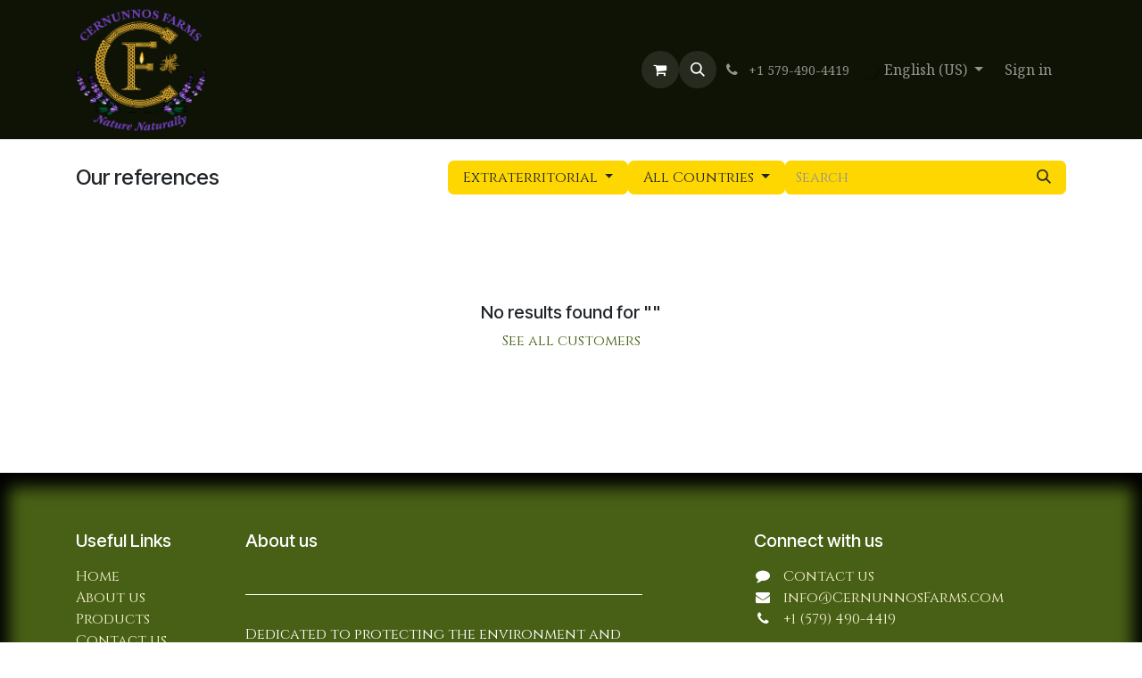

--- FILE ---
content_type: text/html; charset=utf-8
request_url: https://www.cernunnosfarms.com/customers/industry/extraterritorial-21
body_size: 9604
content:
<!DOCTYPE html>
<html lang="en-US" data-website-id="1" data-main-object="ir.ui.view(3510,)" data-add2cart-redirect="2">
    <head>
        <meta charset="utf-8"/>
        <meta http-equiv="X-UA-Compatible" content="IE=edge"/>
        <meta name="viewport" content="width=device-width, initial-scale=1"/>
        <meta name="generator" content="Odoo"/>
            
        <meta property="og:type" content="website"/>
        <meta property="og:title" content="Our References | Cernunnos Farms"/>
        <meta property="og:site_name" content="Cernunnos Farms"/>
        <meta property="og:url" content="https://www.cernunnosfarms.com/customers/industry/extraterritorial-21"/>
        <meta property="og:image" content="https://www.cernunnosfarms.com/web/image/website/1/logo?unique=9b35d50"/>
            
        <meta name="twitter:card" content="summary_large_image"/>
        <meta name="twitter:title" content="Our References | Cernunnos Farms"/>
        <meta name="twitter:image" content="https://www.cernunnosfarms.com/web/image/website/1/logo/300x300?unique=9b35d50"/>
        
        <link rel="alternate" hreflang="en" href="https://www.cernunnosfarms.com/customers/industry/extraterritorial-21"/>
        <link rel="alternate" hreflang="fr" href="https://www.cernunnosfarms.com/fr_CA/customers/industry/extraterritorial-21"/>
        <link rel="alternate" hreflang="x-default" href="https://www.cernunnosfarms.com/customers/industry/extraterritorial-21"/>
        <link rel="canonical" href="https://www.cernunnosfarms.com/customers/industry/extraterritorial-21"/>
        
        <link rel="preconnect" href="https://fonts.gstatic.com/" crossorigin=""/>
        <title>Our References | Cernunnos Farms</title>
        <link type="image/x-icon" rel="shortcut icon" href="/web/image/website/1/favicon?unique=9b35d50"/>
        <link rel="preload" href="/web/static/src/libs/fontawesome/fonts/fontawesome-webfont.woff2?v=4.7.0" as="font" crossorigin=""/>
        <link type="text/css" rel="stylesheet" href="/web/assets/1/57cb1f1/web.assets_frontend.min.css"/>
            <script src="/website/static/src/js/content/cookie_watcher.js"></script>
            <script>
                watch3rdPartyScripts(["youtu.be", "youtube.com", "youtube-nocookie.com", "instagram.com", "instagr.am", "ig.me", "vimeo.com", "dailymotion.com", "dai.ly", "youku.com", "tudou.com", "facebook.com", "facebook.net", "fb.com", "fb.me", "fb.watch", "tiktok.com", "x.com", "twitter.com", "t.co", "googletagmanager.com", "google-analytics.com", "google.com", "google.ad", "google.ae", "google.com.af", "google.com.ag", "google.al", "google.am", "google.co.ao", "google.com.ar", "google.as", "google.at", "google.com.au", "google.az", "google.ba", "google.com.bd", "google.be", "google.bf", "google.bg", "google.com.bh", "google.bi", "google.bj", "google.com.bn", "google.com.bo", "google.com.br", "google.bs", "google.bt", "google.co.bw", "google.by", "google.com.bz", "google.ca", "google.cd", "google.cf", "google.cg", "google.ch", "google.ci", "google.co.ck", "google.cl", "google.cm", "google.cn", "google.com.co", "google.co.cr", "google.com.cu", "google.cv", "google.com.cy", "google.cz", "google.de", "google.dj", "google.dk", "google.dm", "google.com.do", "google.dz", "google.com.ec", "google.ee", "google.com.eg", "google.es", "google.com.et", "google.fi", "google.com.fj", "google.fm", "google.fr", "google.ga", "google.ge", "google.gg", "google.com.gh", "google.com.gi", "google.gl", "google.gm", "google.gr", "google.com.gt", "google.gy", "google.com.hk", "google.hn", "google.hr", "google.ht", "google.hu", "google.co.id", "google.ie", "google.co.il", "google.im", "google.co.in", "google.iq", "google.is", "google.it", "google.je", "google.com.jm", "google.jo", "google.co.jp", "google.co.ke", "google.com.kh", "google.ki", "google.kg", "google.co.kr", "google.com.kw", "google.kz", "google.la", "google.com.lb", "google.li", "google.lk", "google.co.ls", "google.lt", "google.lu", "google.lv", "google.com.ly", "google.co.ma", "google.md", "google.me", "google.mg", "google.mk", "google.ml", "google.com.mm", "google.mn", "google.com.mt", "google.mu", "google.mv", "google.mw", "google.com.mx", "google.com.my", "google.co.mz", "google.com.na", "google.com.ng", "google.com.ni", "google.ne", "google.nl", "google.no", "google.com.np", "google.nr", "google.nu", "google.co.nz", "google.com.om", "google.com.pa", "google.com.pe", "google.com.pg", "google.com.ph", "google.com.pk", "google.pl", "google.pn", "google.com.pr", "google.ps", "google.pt", "google.com.py", "google.com.qa", "google.ro", "google.ru", "google.rw", "google.com.sa", "google.com.sb", "google.sc", "google.se", "google.com.sg", "google.sh", "google.si", "google.sk", "google.com.sl", "google.sn", "google.so", "google.sm", "google.sr", "google.st", "google.com.sv", "google.td", "google.tg", "google.co.th", "google.com.tj", "google.tl", "google.tm", "google.tn", "google.to", "google.com.tr", "google.tt", "google.com.tw", "google.co.tz", "google.com.ua", "google.co.ug", "google.co.uk", "google.com.uy", "google.co.uz", "google.com.vc", "google.co.ve", "google.co.vi", "google.com.vn", "google.vu", "google.ws", "google.rs", "google.co.za", "google.co.zm", "google.co.zw", "google.cat"]);
            </script>
        <script id="web.layout.odooscript" type="text/javascript">
            var odoo = {
                csrf_token: "06b77b966d2d62486be12bcadbf3754b2bd07b51o1800548122",
                debug: "",
            };
        </script>
        <script type="text/javascript">
            odoo.__session_info__ = {"is_admin": false, "is_system": false, "is_public": true, "is_internal_user": false, "is_website_user": true, "uid": null, "is_frontend": true, "profile_session": null, "profile_collectors": null, "profile_params": null, "show_effect": true, "currencies": {"4": {"symbol": "$", "position": "after", "digits": [69, 2]}, "1": {"symbol": "\u20ac", "position": "after", "digits": [69, 2]}, "2": {"symbol": "$", "position": "before", "digits": [69, 2]}}, "quick_login": true, "bundle_params": {"lang": "en_US", "website_id": 1}, "test_mode": false, "websocket_worker_version": "18.0-7", "translationURL": "/website/translations", "cache_hashes": {"translations": "6715a3101d9e6e759583e18bae6605a7cdd459b0"}, "geoip_country_code": "US", "geoip_phone_code": 1, "lang_url_code": "en"};
            if (!/(^|;\s)tz=/.test(document.cookie)) {
                const userTZ = Intl.DateTimeFormat().resolvedOptions().timeZone;
                document.cookie = `tz=${userTZ}; path=/`;
            }
        </script>
        <script type="text/javascript" defer="defer" src="/web/assets/1/986432b/web.assets_frontend_minimal.min.js" onerror="__odooAssetError=1"></script>
        <script type="text/javascript" defer="defer" data-src="/web/assets/1/45f087e/web.assets_frontend_lazy.min.js" onerror="__odooAssetError=1"></script>
        
        
    </head>
    <body>



        <div id="wrapwrap" class="   ">
            <a class="o_skip_to_content btn btn-primary rounded-0 visually-hidden-focusable position-absolute start-0" href="#wrap">Skip to Content</a>
                <header id="top" data-anchor="true" data-name="Header" data-extra-items-toggle-aria-label="Extra items button" class="   o_header_standard" style=" ">
                    
    <nav data-name="Navbar" aria-label="Main" class="navbar navbar-expand-lg navbar-light o_colored_level o_cc d-none d-lg-block shadow-sm ">
        

            <div id="o_main_nav" class="o_main_nav container">
                
    <a data-name="Navbar Logo" href="/" class="navbar-brand logo me-4">
            
            <span role="img" aria-label="Logo of Cernunnos Farms" title="Cernunnos Farms"><img src="/web/image/website/1/logo/Cernunnos%20Farms?unique=9b35d50" class="img img-fluid" width="95" height="40" alt="Cernunnos Farms" loading="lazy"/></span>
        </a>
    
                
    <ul role="menu" id="top_menu" class="nav navbar-nav top_menu o_menu_loading me-auto">
        

                    
    <li role="presentation" class="nav-item">
        <a role="menuitem" href="/" class="nav-link ">
            <span>Home</span>
        </a>
    </li>
    <li role="presentation" class="nav-item dropdown position-static">
        <a data-bs-toggle="dropdown" href="#" role="menuitem" class="nav-link dropdown-toggle o_mega_menu_toggle  " data-bs-display="static">
            <span>Shop Candle Categories</span>
        </a>
            <div data-name="Mega Menu" role="menuitem" class="dropdown-menu o_mega_menu dropdown-menu-start o_no_parent_editor o_mega_menu_container_size">
    
<section class="s_mega_menu_images_subtitles pt16 pb16 o_colored_level o_cc o_cc1" style="background-image: none;">
        <div class="container">
            <div class="row" style="">
                <div class="py-2 g-col-lg-4 g-height-5 col-lg-4 o_colored_level" style="">
                    <nav class="nav flex-column w-100">
    <a href="/shop/category/pillar-candles-3" class="nav-link px-2 rounded text-wrap" data-name="Menu Item" data-bs-original-title="" title="">
        <div class="d-flex">
            <img src="/web/image/1377-463def19/Cernunnos_Farms-6156.jpg" alt="" class="me-3 rounded shadow img img-fluid o_we_custom_image" data-original-id="1295" data-original-src="/web/image/1295-c46c6c41/Cernunnos_Farms-6156.jpg" data-mimetype="image/jpeg" data-resize-width="192" loading="lazy">
            <div class="flex-grow-1">
                <h4 class="mt-0 mb-0">Pillar Candles<br></h4>
                <span><font style="font-size: 14px;">Pillar candles of all shapes and sizes</font></span>
            </div>
        </div>
    </a>
    <a href="/shop/category/tealights-tapers-and-votives-4" class="nav-link px-2 rounded text-wrap" data-name="Menu Item" data-bs-original-title="" title="">
        <div class="d-flex">
            <img src="/web/image/1378-901efc0d/Cernunnos_Farms-6402.jpg" alt="" class="me-3 rounded shadow img img-fluid o_we_custom_image" data-original-id="1297" data-original-src="/web/image/1297-98b4aefd/Cernunnos_Farms-6402.jpg" data-mimetype="image/jpeg" data-resize-width="192" loading="lazy">
            <div class="flex-grow-1">
                <h4 class="mt-0 mb-0">Tealights, Tapers and Votives<br></h4><span><font style="font-size: 14px;">Classic candle shapes for all occasions</font></span></div>
        </div>
    </a>
    
                    </nav>
                </div>
                <div class="py-2 o_colored_level g-col-lg-4 g-height-5 col-lg-4" style="">
                    <nav class="nav flex-column w-100">
    <a href="/shop/category/flora-7" class="nav-link px-2 rounded text-wrap" data-name="Menu Item" data-bs-original-title="" title="">
        <div class="d-flex">
            <img src="/web/image/1380-74ad269a/20201124_162429.jpg" alt="" class="me-3 shadow rounded img img-fluid o_we_custom_image" data-original-id="1298" data-original-src="/web/image/1298-4b0df2e5/20201124_162429.jpg" data-mimetype="image/jpeg" data-resize-width="192" loading="lazy">
            <div class="flex-grow-1">
                <h4 class="mt-0 mb-0">Flora<br></h4><span><font style="font-size: 14px;">Candle designs inspired by plants</font></span></div>
        </div>
    </a>
    <a href="/shop/category/fauna-5" class="nav-link px-2 rounded text-wrap" data-name="Menu Item" data-bs-original-title="" title="">
        <div class="d-flex">
            <img src="/web/image/1379-8e9c36d2/Cernunnos_Farms-5791.jpg" alt="" class="me-3 rounded shadow img img-fluid o_we_custom_image" data-original-id="1299" data-original-src="/web/image/1299-c47ad7cb/Cernunnos_Farms-5791.jpg" data-mimetype="image/jpeg" data-resize-width="192" loading="lazy">
            <div class="flex-grow-1">
                <h4 class="mt-0 mb-0">Fauna<br></h4><span><font style="font-size: 14px;">Candle designs for animal lovers</font></span></div>
        </div>
    </a>
    
                    </nav>
                </div><div class="py-2 o_colored_level g-col-lg-4 g-height-5 col-lg-4" style="">
                    <nav class="nav flex-column w-100">
    <a href="/shop/category/spiritual-and-occult-8" class="nav-link px-2 rounded text-wrap" data-name="Menu Item" data-bs-original-title="" title="">
        <div class="d-flex">
            <img src="/web/image/1381-fea2dafb/Cernunnos_Farms-6388.jpg" alt="" class="me-3 rounded shadow img img-fluid o_we_custom_image" data-original-id="1296" data-original-src="/web/image/1296-b186d604/Cernunnos_Farms-6388.jpg" data-mimetype="image/jpeg" data-resize-width="192" loading="lazy">
            <div class="flex-grow-1">
                <h4 class="mt-0 mb-0">Spiritual and Occult<br></h4><span><font style="font-size: 14px;">Candles of faith and magic</font></span></div>
        </div>
    </a>
    <a href="/shop/category/holiday-6" class="nav-link px-2 rounded text-wrap" data-name="Menu Item" data-bs-original-title="" title="">
        <div class="d-flex">
            <img src="/web/image/1382-1f81d2b8/Cernunnos_Farms-6610.jpg?access_token=3d0466c8-e7e0-4ff8-813a-da9c452172c2" alt="" class="me-3 rounded shadow img img-fluid o_we_custom_image" data-original-id="1376" data-original-src="/web/image/1376-78f91bd0/Cernunnos_Farms-6610.jpg" data-mimetype="image/jpeg" data-resize-width="192" loading="lazy">
            <div class="flex-grow-1">
                <h4 class="mt-0 mb-0">Holidays<br></h4><span><font style="font-size: 14px;">Candles to celebrate our special days</font></span></div>
        </div>
    </a>
    
                    </nav>
                </div>
                
            </div>
        </div>
    </section></div>
    </li>
    <li role="presentation" class="nav-item">
        <a role="menuitem" href="/about-us" class="nav-link ">
            <span>About Us</span>
        </a>
    </li>
    <li role="presentation" class="nav-item">
        <a role="menuitem" href="/blog" class="nav-link ">
            <span>Blog</span>
        </a>
    </li>
    <li role="presentation" class="nav-item">
        <a role="menuitem" href="/contactus" class="nav-link ">
            <span>Contact us</span>
        </a>
    </li>
                
    </ul>
                
                <ul class="navbar-nav align-items-center gap-2 flex-shrink-0 justify-content-end ps-3">
                    
        
            <li class=" divider d-none"></li> 
            <li class="o_wsale_my_cart  ">
                <a href="/shop/cart" aria-label="eCommerce cart" class="o_navlink_background btn position-relative rounded-circle p-1 text-center text-reset">
                    <div class="">
                        <i class="fa fa-shopping-cart fa-stack"></i>
                        <sup class="my_cart_quantity badge bg-primary position-absolute top-0 end-0 mt-n1 me-n1 rounded-pill d-none" data-order-id="">0</sup>
                    </div>
                </a>
            </li>
        
        
            <li class="o_wsale_my_wish d-none  o_wsale_my_wish_hide_empty">
                <a href="/shop/wishlist" class="o_navlink_background btn position-relative rounded-circle p-1 text-center text-reset">
                    <div class="">
                        <i class="fa fa-1x fa-heart fa-stack"></i>
                        <sup class="my_wish_quantity o_animate_blink badge bg-primary position-absolute top-0 end-0 mt-n1 me-n1 rounded-pill">0</sup>
                    </div>
                </a>
            </li>
        
                    
        <li class="">
                <div class="modal fade css_editable_mode_hidden" id="o_search_modal" aria-hidden="true" tabindex="-1">
                    <div class="modal-dialog modal-lg pt-5">
                        <div class="modal-content mt-5">
    <form method="get" class="o_searchbar_form s_searchbar_input " action="/website/search" data-snippet="s_searchbar_input">
            <div role="search" class="input-group input-group-lg">
        <input type="search" name="search" class="search-query form-control oe_search_box border border-end-0 p-3 border-0 bg-light" placeholder="Search..." data-search-type="all" data-limit="5" data-display-image="true" data-display-description="true" data-display-extra-link="true" data-display-detail="true" data-order-by="name asc"/>
        <button type="submit" aria-label="Search" title="Search" class="btn oe_search_button border border-start-0 px-4 bg-o-color-4">
            <i class="oi oi-search"></i>
        </button>
    </div>

            <input name="order" type="hidden" class="o_search_order_by" value="name asc"/>
            
    
        </form>
                        </div>
                    </div>
                </div>
                <a data-bs-target="#o_search_modal" data-bs-toggle="modal" role="button" title="Search" href="#" class="btn rounded-circle p-1 lh-1 o_navlink_background text-reset o_not_editable">
                    <i class="oi oi-search fa-stack lh-lg"></i>
                </a>
        </li>
                    
        <li class="">
                <div data-name="Text" class="s_text_block ">
                    <a href="tel:+1579-490-4419" class="nav-link o_nav-link_secondary p-2" aria-describedby="popover783156">
                        <i class="fa fa-1x fa-fw fa-phone me-1"></i>
                        <span class="o_force_ltr"><small>+1 579-490-4419</small></span></a>
                </div>
        </li>
                    
                    
        <li data-name="Language Selector" class="o_header_language_selector ">
        
            <div class="js_language_selector  dropdown d-print-none">
                <button type="button" data-bs-toggle="dropdown" aria-haspopup="true" aria-expanded="true" class="border-0 dropdown-toggle nav-link">
  <img class="o_lang_flag" style="" src="?height=25" loading="lazy"/>
                    <span class="">English (US)</span>
                </button>
                <div role="menu" class="dropdown-menu dropdown-menu-end">
                        <a class="dropdown-item js_change_lang active" role="menuitem" href="/customers/industry/extraterritorial-21" data-url_code="en" title="English (US)">
  <img class="o_lang_flag" style="" src="?height=25" loading="lazy"/>
                            <span class="">English (US)</span>
                        </a>
                        <a class="dropdown-item js_change_lang " role="menuitem" href="/fr_CA/customers/industry/extraterritorial-21" data-url_code="fr_CA" title=" Français (CA)">
  <img class="o_lang_flag" style="" src="?height=25" loading="lazy"/>
                            <span class=""> Français (CA)</span>
                        </a>
                </div>
            </div>
        
        </li>
                    
            <li class=" o_no_autohide_item">
                <a href="/web/login" class="o_nav_link_btn nav-link border px-3">Sign in</a>
            </li>
                    
        
        
                    
                </ul>
            </div>
        
    </nav>
    <nav data-name="Navbar" aria-label="Mobile" class="navbar  navbar-light o_colored_level o_cc o_header_mobile d-block d-lg-none shadow-sm ">
        

        <div class="o_main_nav container flex-wrap justify-content-between">
            
    <a data-name="Navbar Logo" href="/" class="navbar-brand logo ">
            
            <span role="img" aria-label="Logo of Cernunnos Farms" title="Cernunnos Farms"><img src="/web/image/website/1/logo/Cernunnos%20Farms?unique=9b35d50" class="img img-fluid" width="95" height="40" alt="Cernunnos Farms" loading="lazy"/></span>
        </a>
    
            <ul class="o_header_mobile_buttons_wrap navbar-nav flex-row align-items-center gap-2 mb-0">
        
            <li class=" divider d-none"></li> 
            <li class="o_wsale_my_cart  ">
                <a href="/shop/cart" aria-label="eCommerce cart" class="o_navlink_background_hover btn position-relative rounded-circle border-0 p-1 text-reset">
                    <div class="">
                        <i class="fa fa-shopping-cart fa-stack"></i>
                        <sup class="my_cart_quantity badge bg-primary position-absolute top-0 end-0 mt-n1 me-n1 rounded-pill d-none" data-order-id="">0</sup>
                    </div>
                </a>
            </li>
        
        
            <li class="o_wsale_my_wish d-none  o_wsale_my_wish_hide_empty">
                <a href="/shop/wishlist" class="o_navlink_background_hover btn position-relative rounded-circle border-0 p-1 text-reset">
                    <div class="">
                        <i class="fa fa-1x fa-heart fa-stack"></i>
                        <sup class="my_wish_quantity o_animate_blink badge bg-primary position-absolute top-0 end-0 mt-n1 me-n1">0</sup>
                    </div>
                </a>
            </li>
        
                <li class="o_not_editable">
                    <button class="nav-link btn me-auto p-2" type="button" data-bs-toggle="offcanvas" data-bs-target="#top_menu_collapse_mobile" aria-controls="top_menu_collapse_mobile" aria-expanded="false" aria-label="Toggle navigation">
                        <span class="navbar-toggler-icon"></span>
                    </button>
                </li>
            </ul>
            <div id="top_menu_collapse_mobile" class="offcanvas offcanvas-end o_navbar_mobile">
                <div class="offcanvas-header justify-content-end o_not_editable">
                    <button type="button" class="nav-link btn-close" data-bs-dismiss="offcanvas" aria-label="Close"></button>
                </div>
                <div class="offcanvas-body d-flex flex-column justify-content-between h-100 w-100">
                    <ul class="navbar-nav">
                        
                        
        <li class="">
    <form method="get" class="o_searchbar_form s_searchbar_input " action="/website/search" data-snippet="s_searchbar_input">
            <div role="search" class="input-group mb-3">
        <input type="search" name="search" class="search-query form-control oe_search_box rounded-start-pill text-bg-light ps-3 border-0 bg-light" placeholder="Search..." data-search-type="all" data-limit="0" data-display-image="true" data-display-description="true" data-display-extra-link="true" data-display-detail="true" data-order-by="name asc"/>
        <button type="submit" aria-label="Search" title="Search" class="btn oe_search_button rounded-end-pill bg-o-color-3 pe-3">
            <i class="oi oi-search"></i>
        </button>
    </div>

            <input name="order" type="hidden" class="o_search_order_by" value="name asc"/>
            
    
        </form>
        </li>
                        
    <ul role="menu" class="nav navbar-nav top_menu  ">
        

                            
    <li role="presentation" class="nav-item">
        <a role="menuitem" href="/" class="nav-link ">
            <span>Home</span>
        </a>
    </li>
    <li role="presentation" class="nav-item dropdown position-static">
        <a data-bs-toggle="dropdown" href="#" role="menuitem" class="nav-link dropdown-toggle o_mega_menu_toggle  d-flex justify-content-between align-items-center" data-bs-display="static">
            <span>Shop Candle Categories</span>
        </a>
    </li>
    <li role="presentation" class="nav-item">
        <a role="menuitem" href="/about-us" class="nav-link ">
            <span>About Us</span>
        </a>
    </li>
    <li role="presentation" class="nav-item">
        <a role="menuitem" href="/blog" class="nav-link ">
            <span>Blog</span>
        </a>
    </li>
    <li role="presentation" class="nav-item">
        <a role="menuitem" href="/contactus" class="nav-link ">
            <span>Contact us</span>
        </a>
    </li>
                        
    </ul>
                        
        <li class="">
                <div data-name="Text" class="s_text_block mt-2 border-top pt-2 o_border_contrast">
                    <a href="tel:+1579-490-4419" class="nav-link o_nav-link_secondary p-2" aria-describedby="popover783156">
                        <i class="fa fa-1x fa-fw fa-phone me-1"></i>
                        <span class="o_force_ltr"><small>+1 579-490-4419</small></span></a>
                </div>
        </li>
                        
                    </ul>
                    <ul class="navbar-nav gap-2 mt-3 w-100">
                        
        <li data-name="Language Selector" class="o_header_language_selector ">
        
            <div class="js_language_selector dropup dropdown d-print-none">
                <button type="button" data-bs-toggle="dropdown" aria-haspopup="true" aria-expanded="true" class="border-0 dropdown-toggle nav-link d-flex align-items-center w-100">
  <img class="o_lang_flag" style="" src="?height=25" loading="lazy"/>
                    <span class="me-auto small">English (US)</span>
                </button>
                <div role="menu" class="dropdown-menu w-100">
                        <a class="dropdown-item js_change_lang active" role="menuitem" href="/customers/industry/extraterritorial-21" data-url_code="en" title="English (US)">
  <img class="o_lang_flag" style="" src="?height=25" loading="lazy"/>
                            <span class="me-auto small">English (US)</span>
                        </a>
                        <a class="dropdown-item js_change_lang " role="menuitem" href="/fr_CA/customers/industry/extraterritorial-21" data-url_code="fr_CA" title=" Français (CA)">
  <img class="o_lang_flag" style="" src="?height=25" loading="lazy"/>
                            <span class="me-auto small"> Français (CA)</span>
                        </a>
                </div>
            </div>
        
        </li>
                        
            <li class=" o_no_autohide_item">
                <a href="/web/login" class="nav-link o_nav_link_btn w-100 border text-center">Sign in</a>
            </li>
                        
        
        
                        
                    </ul>
                </div>
            </div>
        </div>
    
    </nav>
    
        </header>
                <main>
                    
        <div id="wrap">
            <div class="container my-4">
                <div class="o_wcrm_filters_top d-flex d-print-none align-items-center justify-content-end flex-wrap gap-2 w-100">
                    <h4 class="my-0 me-auto pe-sm-4">Our references</h4>
        <div class="dropdown d-none d-lg-block">
            <a role="button" href="#" data-bs-toggle="dropdown" aria-expanded="true" aria-label="Open industries dropdown" class="dropdown-toggle btn btn-light">
                    <label class="cursor-pointer">Extraterritorial</label>
            </a>
            <div class="dropdown-menu">
                        <a class="dropdown-item" href="/customers/">All Industries</a>
                        <a class="dropdown-item" href="/customers/industry/extraterritorial-21/">Extraterritorial</a>
            </div>
        </div>
        <div class="dropdown d-none d-lg-block">
            <a role="button" href="#" data-bs-toggle="dropdown" aria-expanded="true" aria-label="Open countries dropdown" class="dropdown-toggle btn btn-light">
                    <label class="cursor-pointer">
                        All Countries
                    </label>
            </a>
            <div class="dropdown-menu">
                        <a class="dropdown-item" href="/customers/industry/extraterritorial-21/">All Countries</a>
            </div>
        </div>
                    <div class="o_wcrm_search d-flex w-100 w-lg-auto">
                        <form action="" method="get" class="flex-grow-1">
                            <div class="input-group" role="search">
                                <input type="text" name="search" class="search-query form-control border-0 bg-light" placeholder="Search" value=""/>
                                <button type="submit" aria-label="Search" title="Search" class="oe_search_button btn btn-light">
                                    <i class="oi oi-search"></i>
                                </button>
                            </div>
                        </form>
                        <button class="btn btn-light position-relative ms-2 d-lg-none" data-bs-toggle="offcanvas" data-bs-target="#o_wc_offcanvas">
                            <i class="fa fa-sliders"></i>
                        </button>
                    </div>
                </div>
                
                <div id="o_wc_offcanvas" class="o_website_offcanvas offcanvas offcanvas-end d-lg-none p-0 overflow-visible">
                    <div class="offcanvas-header">
                        <h5 class="offcanvas-title">Filters</h5>
                        <button type="button" class="btn-close" data-bs-dismiss="offcanvas" aria-label="Close"></button>
                    </div>
                    <div class="offcanvas-body p-0">
                        <div class="accordion accordion-flush">
                            <div class="accordion-item">
                                <h2 class="accordion-header">
                                    <button class="accordion-button border-top collapsed" type="button" data-bs-toggle="collapse" data-bs-target=".o_wc_offcanvas_industry" aria-expanded="false" aria-controls="wc_offcanvas_industry">
                                        Filter by Industry
                                    </button>
                                </h2>
                                <div class="o_wc_offcanvas_industry accordion-collapse collapse">
                                    <div class="accordion-body pt-0">
                                        <ul class="list-group list-group-flush">
                                                    <li class="list-group-item d-flex justify-content-between align-items-center ps-0 pb-0 border-0">
                                                        <a class="text-reset" aria-label="See industries filters" href="/customers/">
                                                            <div class="form-check">
                                                                <input class="form-check-input pe-none" type="radio" name="All Industries"/>
                                                                <label class="form-check-label" for="All Industries">All Industries</label>
                                                            </div>
                                                        </a>
                                                    </li>
                                                    <li class="list-group-item d-flex justify-content-between align-items-center ps-0 pb-0 border-0">
                                                        <a class="text-reset" aria-label="See industries filters" href="/customers/industry/extraterritorial-21/">
                                                            <div class="form-check">
                                                                <input class="form-check-input pe-none" type="radio" name="Extraterritorial" checked="True"/>
                                                                <label class="form-check-label" for="Extraterritorial">Extraterritorial</label>
                                                            </div>
                                                        </a>
                                                    </li>
                                        </ul>
                                    </div>
                                </div>
                            </div>
                            <div class="accordion-item">
                                <h2 class="accordion-header">
                                    <button class="accordion-button border-top collapsed" type="button" data-bs-toggle="collapse" data-bs-target=".o_wc_offcanvas_country" aria-expanded="false" aria-controls="offcanvas_country">
                                        Filter by Country
                                    </button>
                                </h2>
                                <div class="o_wc_offcanvas_country accordion-collapse collapse">
                                    <div class="accordion-body pt-0">
                                        <ul class="list-group list-group-flush ">
                                                    <li class="list-group-item d-flex justify-content-between align-items-center ps-0 pb-0 border-0">
                                                        <a class="text-reset" aria-label="See countries filters" href="/customers/industry/extraterritorial-21/">
                                                            <div class="form-check">
                                                                <input class="form-check-input pe-none" type="radio" name="{country_dict[&#39;country_id&#39;][1]}" checked="True"/>
                                                                <label class="form-check-label" for="{country_dict[&#39;country_id&#39;][1]}">All Countries</label>
                                                            </div>
                                                        </a>
                                                    </li>
                                        </ul>
                                    </div>
                                </div>
                            </div>
                        </div>
                    </div>
                </div>
                <div class="row mt-4">
                    <div class="my-5 py-5 text-center">
                        <h5>No results found for "<span></span>"</h5>
                        <a href="/customers">See all customers</a>
                    </div>
                </div>
                <div class="navbar">
                </div>
            </div>
        </div>
    
        <div id="o_shared_blocks" class="oe_unremovable"></div>
                </main>
                <footer id="bottom" data-anchor="true" data-name="Footer" class="o_footer o_colored_level o_cc ">
                    <div id="footer" class="oe_structure oe_structure_solo shadow" style="box-shadow: rgb(0, 0, 0) 0px 6px 18px 10px inset !important;">
      <section class="s_text_block pt40 pb16" data-snippet="s_text_block" data-name="Text" data-bs-original-title="" title="" aria-describedby="tooltip305332">
        <div class="container">
          <div class="row">
            <div class="col-lg-2 pt24 pb24 o_colored_level">
              <h5 class="mb-3">Useful Links</h5>
              <ul class="list-unstyled">
                <li>
                  <a href="/">Home</a>
                </li>
                <li>
                  <a href="/about-us" data-bs-original-title="" title="">About us</a>
                </li>
                <li>
                  <a data-bs-original-title="" title="" href="/shop">Products</a></li><li>
                  <a href="/contactus" data-bs-original-title="" title="">Contact us</a>
                </li>
              </ul>
            </div>
            <div class="col-lg-5 pt24 pb24 o_colored_level o_we_force_no_transition">
              <h5 class="mb-3">About us</h5>
              <div class="s_hr text-start pt32 pb32" data-snippet="s_hr" data-name="Separator">
                <hr class="w-100 mx-auto" style="border-top-width: 1px; border-top-style: solid;"/>
              </div>
              <p>Dedicated to protecting the environment and true sustainability, Cernunnos Farms beeswax candles have been made using locally sourced 100% natural beeswax.&nbsp;</p>
              <p>Our beeswax candles are simply one of the most eco-friendly purchases you will ever make. <br/></p>
            </div>
            <div id="connect" class="col-lg-4 offset-lg-1 pt24 pb24 o_colored_level" data-bs-original-title="" title="" aria-describedby="tooltip419983">
              <h5 class="mb-3">Connect with us</h5>
              <ul class="list-unstyled">
                <li data-bs-original-title="" title="" aria-describedby="tooltip337265">
                  <i class="fa fa-comment fa-fw me-2"></i>
                  
                    <a href="/contactus" data-bs-original-title="" title="">Contact us</a>
                  
                </li>
                <li data-bs-original-title="" title="" aria-describedby="tooltip524463">
                  <i class="fa fa-envelope fa-fw me-2"></i>
                  
                    <a href="mailto:info@CernunnosFarms.com" data-bs-original-title="" title="">info@CernunnosFarms.com</a>
                  
                </li>
                <li data-bs-original-title="" title="" aria-describedby="tooltip297581">
                  <i class="fa fa-phone fa-fw me-2"></i>
                  <span class="o_force_ltr">
                    <a href="tel:+1(579)490-4419" data-bs-original-title="" title="">+1 (579) 490-4419</a>
                  </span>
                </li>
              </ul>
              <div class="s_social_media text-start o_not_editable" data-snippet="s_social_media" data-name="Social Media">
                <h5 class="s_social_media_title d-none">Follow us</h5>
                <a href="/website/social/facebook" class="s_social_media_facebook" target="_blank">
                  <i class="fa fa-facebook rounded-circle shadow-sm o_editable_media"></i>
                </a>
                <a href="/website/social/linkedin" class="s_social_media_linkedin" target="_blank">
                  <i class="fa fa-linkedin rounded-circle shadow-sm o_editable_media"></i>
                </a>
                <a href="/" class="text-800">
                  <i class="fa fa-home rounded-circle shadow-sm o_editable_media"></i>
                </a>
                <a href="/website/social/youtube" class="s_social_media_youtube" target="_blank">
                  <i class="fa rounded-circle shadow-sm fa-youtube o_editable_media"></i>
                </a>
              </div>
            </div>
          </div>
        </div>
      </section>
    </div>
                </footer>
        <div id="website_cookies_bar" class="s_popup o_snippet_invisible o_no_save d-none" data-name="Cookies Bar" data-vcss="001" data-invisible="1">
            <div class="modal s_popup_bottom s_popup_no_backdrop o_cookies_discrete modal_shown" data-show-after="500" data-display="afterDelay" data-consents-duration="999" data-bs-focus="false" data-bs-backdrop="false" data-bs-keyboard="false" tabindex="-1" style="display: none;" aria-hidden="true">
                <div class="modal-dialog d-flex s_popup_size_full">
                    <div class="modal-content oe_structure">
                        
                        <section class="o_colored_level o_cc o_cc1">
                            <div class="container">
                                <div class="row">
                                    <div class="col-lg-8 pt16">
                                        <p>
                                            <span class="pe-1">We use cookies to provide you a better user experience on this website.</span>
                                            <a href="/cookie-policy" class="o_cookies_bar_text_policy btn btn-link btn-sm px-0">Cookie Policy</a>
                                        </p>
                                    </div>
                                    <div class="col-lg-4 text-end pt16 pb16">
                                        <a href="#" id="cookies-consent-essential" role="button" class="js_close_popup btn btn-outline-primary rounded-circle btn-sm px-2">Only essentials</a>
                                        <a href="#" id="cookies-consent-all" role="button" class="js_close_popup btn btn-outline-primary rounded-circle btn-sm">I agree</a>
                                    </div>
                                </div>
                            </div>
                        </section>
                    </div>
                </div>
            </div>
        </div>
            </div>
            <script id="tracking_code" async="async" src="about:blank" data-need-cookies-approval="true" data-nocookie-src="https://www.googletagmanager.com/gtag/js?id=G-RQP9G6CZWH"></script>
            <script id="tracking_code_config">
                window.dataLayer = window.dataLayer || [];
                function gtag(){dataLayer.push(arguments);}
                gtag('consent', 'default', {
                    'ad_storage': 'denied',
                    'ad_user_data': 'denied',
                    'ad_personalization': 'denied',
                    'analytics_storage': 'denied',
                });
                gtag('js', new Date());
                gtag('config', 'G-RQP9G6CZWH');
                function allConsentsGranted() {
                    gtag('consent', 'update', {
                        'ad_storage': 'granted',
                        'ad_user_data': 'granted',
                        'ad_personalization': 'granted',
                        'analytics_storage': 'granted',
                    });
                }
                    document.addEventListener(
                        "optionalCookiesAccepted",
                        allConsentsGranted,
                        {once: true}
                    );
            </script>
            <script id="plausible_script" name="plausible" defer="defer" data-domain="cernunnos-farms.odoo.com" src="https://download.odoo.com/js/plausi_saas.js"></script>
        
        </body>
</html>